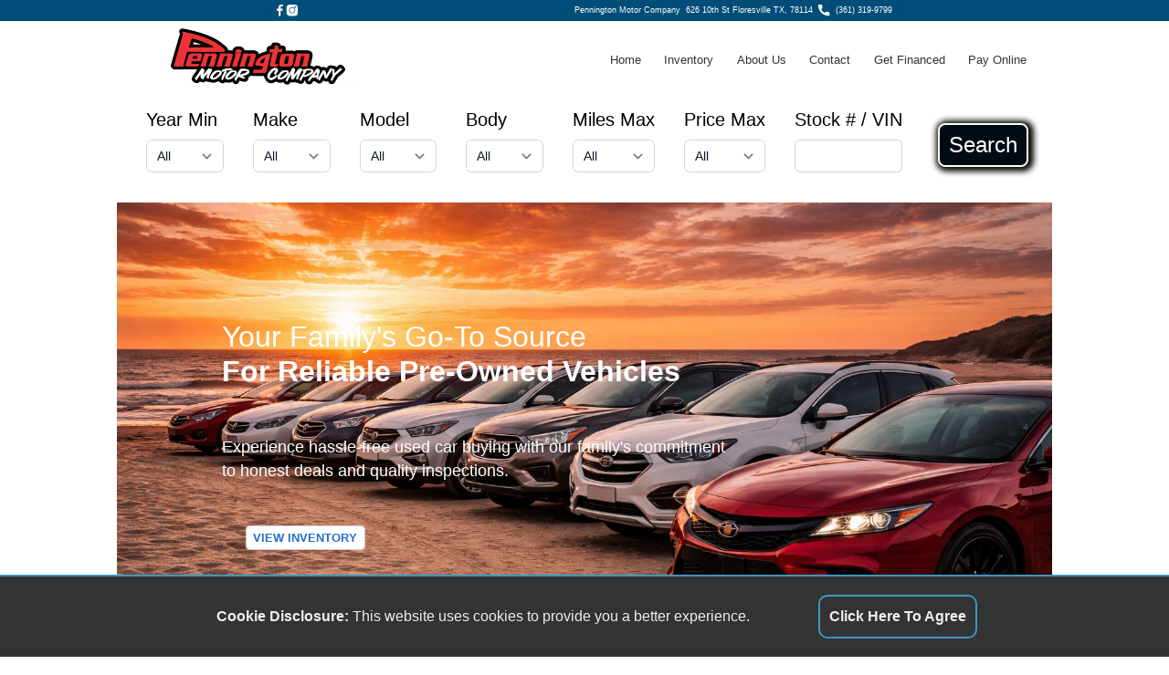

--- FILE ---
content_type: text/html; charset=utf-8
request_url: https://www.penningtonmotorcompany.com/index.html
body_size: 9910
content:
<!DOCTYPE html>

<html xmlns="http://www.w3.org/1999/xhtml">

<head>

<!-- Google tag (gtag.js) -->
<script async src="https://www.googletagmanager.com/gtag/js?id=G-K5G0RJKWMC" type="d456d6b9f838c9040c1f8c32-text/javascript"></script>
<script type="d456d6b9f838c9040c1f8c32-text/javascript">
  window.dataLayer = window.dataLayer || [];
  function gtag(){dataLayer.push(arguments);}
  gtag('js', new Date());

  gtag('config', 'G-K5G0RJKWMC');
</script>

<!-- Google Tag Manager -->
<script type="d456d6b9f838c9040c1f8c32-text/javascript">(function(w,d,s,l,i){w[l]=w[l]||[];w[l].push({'gtm.start':
new Date().getTime(),event:'gtm.js?1767299333'});var f=d.getElementsByTagName(s)[0],
j=d.createElement(s),dl=l!='dataLayer'?'&l='+l:'';j.async=true;j.src=
'https://www.googletagmanager.com/gtm.js?id='+i+dl;f.parentNode.insertBefore(j,f);
})(window,document,'script','dataLayer','GTM-KQ7S4JVG');</script>
<!-- End Google Tag Manager -->

<link rel="dns-prefetch" href="https://js-include.autocorner.com">
<link rel="dns-prefetch" href="https://cdn.tailwindcss.com">
<link rel="dns-prefetch" href="https://cdn.jsdelivr.net">
<link rel="dns-prefetch" href="https://cdn.userway.org">

<meta charset="utf-8" />
<meta http-equiv="content-language" content="en-us" />
<meta http-equiv="Content-Type" content="text/html; charset=iso-8859-1" />
<meta name="viewport" content="width=device-width, initial-scale=1.0, height=device-height, shrink-to-fit=no, viewport-fit=cover" />
<!-- BEGIN META DATA -->
<meta property="og:url" content="$meta_url" />
<meta property="og:title" content="Pennington Motor Company" />
<meta property="og:image" content="https://www.penningtonmotorcompany.com/graphics/logo.png?1767299333" />
<meta property="og:image:alt" content="$img_alt" />
<meta property="og:type" content="website" />
<meta property="og:description" content="Pennington Motor Company - 626 10th St Floresville, TX 78114. Used car and truck sales." />
<meta name="description" content="Pennington Motor Company - 626 10th St Floresville, TX 78114. Used car and truck sales." />
<meta name="keywords" content="Pennington Motor Company,used cars,previously owned cars,used vehicles,previously owned vehicles,car shopping,used trucks,online car shopping,used car dealers,used car lot,car lot,automobiles,pickup trucks,vans,minivans,suv,4x4,car price,classic auto,auto quote,auto price,cheap car,sell car,car for sale" />
<!-- END META DATA -->
<meta name="copyright" content="AutoCorner - Product of stockNum Systems" />
<meta name="author" content="AutoCorner" />
<meta name="template" content="DEMO5" />

<link rel="shortcut icon" href="/graphics/favicon.ico" />
<link rel="stylesheet" type="text/css" href="/css/style.css?1767299333" />
<link rel="stylesheet" type="text/css" href="/css/tailwind.css?1767299333" />
<link rel="stylesheet" href="//js-include.autocorner.com/css/pannellum.css?1767299333" />
<link rel="canonical" href="index.html" />
<script type="d456d6b9f838c9040c1f8c32-text/javascript" src="/javascript/alpine.js?1767299333"></script>
<script type="d456d6b9f838c9040c1f8c32-text/javascript" src="//js-include.autocorner.com/javascript/return_search.js?1767299333"></script>
<script type="d456d6b9f838c9040c1f8c32-text/javascript" src="/javascript/site_include.js?1767299333"></script>
<script type="d456d6b9f838c9040c1f8c32-text/javascript" src="//js-include.autocorner.com/javascript/srp.js?1767299333"></script>
<script type="d456d6b9f838c9040c1f8c32-text/javascript" src="//js-include.autocorner.com/javascript/vdp.js?1767299333"></script>
<script type="d456d6b9f838c9040c1f8c32-text/javascript" src="//js-include.autocorner.com/javascript/credit.js?1767299333"></script>
<script type="d456d6b9f838c9040c1f8c32-text/javascript" src="https://cdn.tailwindcss.com"></script>
<script type="d456d6b9f838c9040c1f8c32-text/javascript" src="//js-include.autocorner.com/javascript/pannellum.js?1767299333"></script>

<title>Homepage | Pennington Motor Company</title>

</head>
 
<body>

<!-- Google Tag Manager (noscript) -->
<noscript><iframe src="https://www.googletagmanager.com/ns.html?id=GTM-KQ7S4JVG"
height="0" width="0" style="display:none;visibility:hidden"></iframe></noscript>
<!-- End Google Tag Manager (noscript) -->

<div id="hamburger" class="hamburger"><div></div><div></div><div></div></div>

<div id="dim" class="dim"></div>
<img id="please_wait_gif" class="please_wait_gif" src="/graphics/please_wait.gif?1767299333">
<div id="message_div" class="message_div">
	<div class="message_title" id="message_title">System Message</div>
	<div class="message_close_bar" align="right"><div id="message_close" class="message_close">&#x274C;</div></div>
	<p id="message_text" class="message_text"></p>
</div>

<div class="parent">

	<div class="div_left">&nbsp;</div>

	<div id="div1" class="div1">

		<!-- BEGIN HEADER -->
		
		<div class="header">
	    	<div class="header_left">
		    	<div class="header_left_item"><a href="https://www.facebook.com/penningtonmotorcompany/"><img src="/graphics/facebook.svg?1767299333"></a></div>
		    	<div class="header_left_item"><a href="" class="hidden"><img src="/graphics/twitter.svg?1767299333"></a>&nbsp;</div>
		     	<div class="header_left_item"><a href="https://www.instagram.com/penningtonmotorcompany/"><img src="/graphics/instagram.svg?1767299333">&nbsp;</a></div>
		   	<div class="header_left_item"><a href="" class="hidden"><img src="/graphics/linkedin.svg?1767299333">&nbsp;</a></div>
	    	</div>
	    	<div class="header_right">
		    	<div class="header_right_item">Pennington Motor Company&nbsp;&nbsp;<a href="https://maps.apple.com/?q=626+10th+St+Floresville,+TX+78114">626 10th St Floresville TX, 78114</a></div>
		    	<div class="header_right_item"><img src="/graphics/phone.svg?1767299333" hspace="6"><a href="tel:3613199799">(361) 319-9799</a></div>
	    	</div>
	    </div>
	
		<!-- END HEADER -->

	</div>
	
	<div id="div2" class="div2">
	
		<!-- BEGIN LOGO MENU BAR -->
		
		<div class="logo_menu">
	
			<!-- BEGIN MAIN LOGO -->
	
			<div class="main_logo"><img src="/graphics/logo.png?1767299333"></div>
		
			<!-- END MAIN LOGO -->
		
			<!-- BEGIN MENU BAR -->

			<div id="menu_bar" class="menu_bar">
				<div><a href="/index.html">Home</a></div>
				<div><a href="/docs/vehicle_search.html">Inventory</a></div>
				<div><a href="/docs/about.html">About Us</a></div>
				<div><a href="/docs/contact.html">Contact</a></div>
				<div><a href="/docs/credit.html">Get Financed</a></div>
				<div><a href="https://penningtonmotorcompany.paymycar.com" target="_blank">Pay Online</a></div>
				<div class="flex lg:hidden"><a class="block lg:hidden p-4" href="javascript:void(0);" @click="openMenu = !openMenu" onClick="if (!window.__cfRLUnblockHandlers) return false; document.getElementById('search_bar').style.display='block'; " data-cf-modified-d456d6b9f838c9040c1f8c32-="">Search</a></div>
			</div>

			<!-- END MENU BAR -->
	
		</div>
	
		<!-- END LOGO MENU BAR -->
		
	</div>
	
	<div id="div3" class="div3">

		<!-- BEGIN SEARCH BAR -->
	
		<div id="search_bar" class="hidden absolute lg:relative top-[25vw] lg:top-[0] z-[100] md:grid bg-white mt-0 pt-0 w-full text-black text-xl">
			<div class="p-4">
				<form id="search_form" class="flex flex-col z-[100] lg:flex-row">
					<div class="flex-1 mx-4 whitespace-nowrap">
						Year Min<br>
						<select class="search_bar_select mt-[0px] lg:mt-2 block w-full rounded-md border-0 py-1.5 pl-3 pr-10 text-gray-900 ring-1 ring-inset ring-gray-300 focus:ring-2 focus:ring-indigo-600 sm:text-sm sm:leading-6" name="year_min" id="year_min"></select>
					</div>
					<div class="flex-1 mx-4 mt-4 lg:mt-0 whitespace-nowrap">
						Make<br>
						<select class="search_bar_select  mt-[0px] lg:mt-2 block w-full rounded-md border-0 py-1.5 pl-3 pr-10 text-gray-900 ring-1 ring-inset ring-gray-300 focus:ring-2 focus:ring-indigo-600 sm:text-sm sm:leading-6" name="make" id="make"></select>
					</div>
					<div class="flex-1 mx-4 mt-4 lg:mt-0 whitespace-nowrap">
						Model<br>
						<select class="search_bar_select  mt-[0px] lg:mt-2 block w-full rounded-md border-0 py-1.5 pl-3 pr-10 text-gray-900 ring-1 ring-inset ring-gray-300 focus:ring-2 focus:ring-indigo-600 sm:text-sm sm:leading-6" name="model" id="model"><option value="all">All</option></select>
					</div>
					<div class="flex-1 mx-4 mt-4 lg:mt-0 whitespace-nowrap">
						Body<br>
						<select class="search_bar_select  mt-[0px] lg:mt-2 block w-full rounded-md border-0 py-1.5 pl-3 pr-10 text-gray-900 ring-1 ring-inset ring-gray-300 focus:ring-2 focus:ring-indigo-600 sm:text-sm sm:leading-6" name="body" id="body"></select>
					</div>
					<div class="flex-1 mx-4 mt-4 lg:mt-0 whitespace-nowrap">
						Miles Max<br>
						<select class="search_bar_select  mt-[0px] lg:mt-2 block w-full rounded-md border-0 py-1.5 pl-3 pr-10 text-gray-900 ring-1 ring-inset ring-gray-300 focus:ring-2 focus:ring-indigo-600 sm:text-sm sm:leading-6" name="miles_max" id="miles_max"></select>
					</div>
					<div class="flex-1 mx-4 mt-4 lg:mt-0 whitespace-nowrap">
						Price Max<br>
						<select class="search_bar_select  mt-[0px] lg:mt-2 block w-full rounded-md border-0 py-1.5 pl-3 pr-10 text-gray-900 ring-1 ring-inset ring-gray-300 focus:ring-2 focus:ring-indigo-600 sm:text-sm sm:leading-6" name="price_max" id="price_max"></select>
					</div>
					<div class="flex-1 mx-4 mt-4 lg:mt-0 whitespace-nowrap">
						Stock # / VIN<br>
						<input type=text class="w-full  mt-[0px] lg:mt-2 block w-[8vw] rounded-md border-0 py-1.5 pl-3 pr-10 text-gray-900 ring-1 ring-inset ring-gray-300 focus:ring-2 focus:ring-indigo-600 sm:text-sm sm:leading-6" name="stock_vin" id="stock_vin" ></select>
					</div>
					<div class="flex-1 ml-[1vw]">
						<div class="pt-2">
							<div class="text-2xl h-12 p-[10px] m-[10px] text-[#fff] leading-[1.3em] border-solid border-2 border-white rounded-lg text-center bg-[#010B13] shadow-[0_0_0_4px_#010b24] shadow-[2px_1px_6px_4px_#0a0a00]">
								<button type="button" class="flex items-center justify-center w-full h-full" onclick="if (!window.__cfRLUnblockHandlers) return false; submitVehicleSearch();" data-cf-modified-d456d6b9f838c9040c1f8c32-="">Search</button>
							</div>
						</div>
					</div>
					<div class="flex-1 mx-4 mt-4 lg:mt-0 whitespace-nowrap text-center lg:hidden">
						<a href="javasript:void(0);" class="text-[#333] m-auto" onClick="if (!window.__cfRLUnblockHandlers) return false; document.getElementById('search_bar').style.display='none';" data-cf-modified-d456d6b9f838c9040c1f8c32-=""><u>Close</u></a>
					</div>
					
					<input id="page_type" value="html" type="hidden">
				</form>
			</div>
		</div>
	
		<!-- END SEARCH BAR -->

	</div>
	
	<div id="div4" class="div4">
	
		<!-- BEGIN HOMEPAGE CONTENT --><!-- BEGIN HOMEPAGE CONTENT -->

		<div class="homepage_content homepage_content_100">
			<div class="h-[50vw] lg:h-[33vw] w-[100%] bg-[url(/graphics/background.jpg?1767299333)] px-[9vw] py-[1vw] bg-cover lg:bg-[100%] bg-bottom bg-no-repeat text-white">
				<div class="text-left text-white mt-[9vw] text-[6vw] leading-[7vw] lg:leading-[3vw] lg:text-[2.5vw] scale-[.7, 1] translate-[-.35, 0]">Your Family's Go-To Source<br><b>For Reliable Pre-Owned Vehicles</b></div>
				<div class="hidden lg:block text-left text-[var(--homepage_content_text_color)] mt-[4vw] text-[1.4vw] text-[#fff]">Experience hassle-free used car buying with our family's commitment<br>to honest deals and quality inspections.</div>
				<div class="homepage_splash1_div3 text-left text-[var(--homepage_content_text_color)] mt-[6vw] lg:mt-[4vw] text-[1vw]"><a href="/docs/vehicle_search.html" class="inventory_button">VIEW INVENTORY</a></div>
			</div>
		</div>
		
		<a id="pointer" style="transform:rotate(90deg); color:#2a6ea4; font-size:3vw; font-weight:bold; cursor:pointer; position:absolute; left:92vw; top:92vh;" href="#pointer">Â»</a>

		<div class="about_content--custom mt-[3vw] md:mt-[0vw]">
			<div class="text-[4vw] md:text-[2vw] text-center"><b>Quality Used Cars From Our Family To Yours</b></div>
			<div class="text-[3vw] md:text-[1vw] text-center"><b>In House Financing | Used Cars | Trade In</b></div>
			<img src="/graphics/family.jpg?1767299333" style="height:auto;" class="m-[4vw] md:m-[0vw] w-[30vw] md:w-[18vw] pt-[1vw] pr-[0vw] md:pr-[1vw]" align="left">
			<div class="about_content_text lg:text-[1vw] m-[4vw] lg:m-[1vw]">
			Our wide selection of affordable used cars, trucks, and SUVs from leading manufacturers has just what you're looking for. Each vehicle undergoes a thorough inspection to meet our stringent safety and performance standards. Our family takes pride in delivering reliable vehicles that you can trust for countless miles ahead.
			<br><br>
			In the last 10 years we've had the honor to serve families of the greater Floresville, TX area and all of Wilson County, TX sometimes with multiple vehicles for the whole family. Call or drop in today! Our family looks forward to helping you find the right vehicle that aligns with your budget and lifestyle.
			<br><br>
			<b>Looking for a trustworthy and honest "Buy Here Pay Here Dealership"?</b>
			You've come to the right place. We know that life's challenges can impact your credit score but we don't think that should stand between you and a reliable used car. We offer in-house financing and specialize in offering customized bad credit finance solutions. Whether you're facing no credit, poor credit, or are in credit recovery we can find the ideal financing solution for you.
			</div>
		</div>
		
		<!--
		<section class="my-8 hidden lg:block">
			<h4 class="text-3xl font-bold tracking-tight text-[#004d79] sm:text-4xl">Shop By Price</h4>
			<div class="flex flex-col md:grid grid-cols-2 lg:flex lg:flex-row lg:justify-center gap-4 items-center justify-between w-full mt-4 ">
				<a href="/docs/vehicle_search.html?maxPrice=5000" class="flex hover:scale-110 transition ease-in-out  flex-col justify-start items-center w-full gap-2 bg-gray-900 text-white rounded-md shadow-md  pb-6">
					<div class="bg-blue-600 p-2 w-[102%]"></div>
					<p class="text-lg font-bold">$5000</p>
					<p class="text-sm">And Below</p>
				</a>
				<a href="/docs/vehicle_search.html?maxPrice=10000" class="flex hover:scale-110 transition ease-in-out flex-col justify-start items-center w-full gap-2 bg-gray-900 text-white rounded-md shadow-md pb-6">
					<div class="bg-blue-600 p-2 w-[102%]"></div>
					<p class="text-lg font-bold">$10,000</p>
					<p class="text-sm">And Below</p>
				</a>
				<a href="/docs/vehicle_search.html?maxPrice=15000" class="flex hover:scale-110 transition ease-in-out flex-col justify-start items-center w-full gap-2 bg-gray-900 text-white rounded-md shadow-md pb-6">
					<div class="bg-blue-600 p-2 w-[102%]"></div>
					<p class="text-lg font-bold">$15,000</p>
					<p class="text-sm">And Below</p>
				</a>
				<a href="/docs/vehicle_search.html?maxPrice=20000" class="flex hover:scale-110 transition ease-in-out flex-col justify-start items-center w-full gap-2 bg-gray-900 text-white rounded-md shadow-md pb-6">
					<div class="bg-blue-600 p-2 w-[102%]"></div>
					<p class="text-lg font-bold">$20,000</p>
					<p class="text-sm">And Below</p>
				</a>
			</div>
		</section>
		
		<section class="my-8 hidden lg:block">
			<h4 class="text-3xl font-bold tracking-tight text-[#004d79] sm:text-4xl">Shop By Type</h4>
			<div class="flex flex-col md:grid grid-cols-2 lg:flex lg:flex-row lg:justify-center gap-4 items-center justify-between w-full mt-4 ">
				<a href="/docs/vehicle_search.html?vehicle_body=pickup" class="flex hover:scale-110 transition ease-in-out  flex-col justify-start items-center w-full gap-2 bg-gray-900 text-white rounded-md shadow-md pb-6">
					<div class="bg-blue-600 p-2 w-[102%]"></div>
					<img class="brightness-200 mt-2" src="/graphics/trucks_icon.png?1767299333" />
					<p class="text-sm">Trucks</p>
				</a>
				<a href="/docs/vehicle_search.html?vehicle_body=car" class="flex hover:scale-110 transition ease-in-out flex-col justify-start items-center w-full gap-2 bg-gray-900 text-white rounded-md shadow-md pb-6">
					<div class="bg-blue-600 p-2 w-[102%]"></div>
					<img class="brightness-200 mt-2" src="/graphics/cars_icon.png?1767299333" />
					<p class="text-sm">Cars</p>
				</a>
				<a href="/docs/vehicle_search.html?vehicle_body=van" class="flex hover:scale-110 transition ease-in-out flex-col justify-start items-center w-full gap-2 bg-gray-900 text-white rounded-md shadow-md pb-6">
					<div class="bg-blue-600 p-2 w-[102%]"></div>
					<img class="brightness-200 mt-2" src="/graphics/vans_icon.png?1767299333" />
					<p class="text-sm">Vans</p>
				</a>
				<a href="/docs/vehicle_search.html?vehicle_body=suv" class="flex hover:scale-110 transition ease-in-out flex-col justify-start items-center w-full gap-2 bg-gray-900 text-white rounded-md shadow-md pb-6">
					<div class="bg-blue-600 p-2 w-[102%]"></div>
					<img class="brightness-200 mt-2" src="/graphics/suvs_icon.png?1767299333" />
					<p class="text-sm">Suvs</p>
				</a>
			</div>
		</section>
		-->
		
		<!-- BEGIN CAROUSEL -->
		
			<div id="carousel_body" class="carousel_body">
			<div class="carousel_item_div"><div class="carousel_item" style="background-color:#fff;"><a href="/cgi-bin/vdp_vehicles.cgi?vehicle_id=E8A9ACC6-F57B-11F0-AF97-56D01B981250"><div class="carousel_price">Call For Price</div><img src="https://photos.autocorner.com/transparent/Mo5Do37Bcn3bCkDqrx0jfZmEv04MYA8yEWN2DFaY42K2bKyNPAvV3yYgA3yZBGZC.png" style="margin-top:2vw;"></a></div></div>
		<div class="carousel_item_div"><div class="carousel_item" style="background-color:#fff;"><a href="/cgi-bin/vdp_vehicles.cgi?vehicle_id=2167C0DC-F196-11F0-82CD-E4E01B981250"><div class="carousel_price">Call For Price</div><img src="https://photos.autocorner.com/transparent/A1UGsUsKTXCWvTWGUCFFvAiP4JTmGlpbxApUVaCWR9iExHx1f72clbt6V8JHsfqg.png" style="margin-top:2vw;"></a></div></div>
		<div class="carousel_item_div"><div class="carousel_item" style="background-color:#fff;"><a href="/cgi-bin/vdp_vehicles.cgi?vehicle_id=929EC5B2-F195-11F0-8CA2-06DE1B981250"><div class="carousel_price">Call For Price</div><img src="https://photos.autocorner.com/transparent/cCMaQ7LLaICHVsMe1D3486Q0o797pi7mSwVuKHQy0xZrEVSd9rtEMiIXYjqfzAEw.png" style="margin-top:2vw;"></a></div></div>
		<div class="carousel_item_div"><div class="carousel_item" style="background-color:#fff;"><a href="/cgi-bin/vdp_vehicles.cgi?vehicle_id=88592176-EFE5-11F0-B6A0-3AC01B981250"><div class="carousel_price">Call For Price</div><img src="https://photos.autocorner.com/transparent/ejXEvzpmYr1CXldpWvogGSNxOBDgqCpcyWzwJZb9Ra63iIgbWU0dPUBMyuOBGOcI.png" style="margin-top:2vw;"></a></div></div>
		<div class="carousel_item_div"><div class="carousel_item" style="background-color:#fff;"><a href="/cgi-bin/vdp_vehicles.cgi?vehicle_id=E98BCBAC-ED9B-11F0-9909-0BB91B981250"><div class="carousel_price">Call For Price</div><img src="https://photos.autocorner.com/transparent/qsFvqCPshKy4RHu2uTQ5PFLEWiMkV8xuRAnN4sivaWtQf6Fny5INY6t9v8hkFEbt.png" style="margin-top:2vw;"></a></div></div>
		<div class="carousel_item_div"><div class="carousel_item" style="background-color:#fff;"><a href="/cgi-bin/vdp_vehicles.cgi?vehicle_id=39ADCA0A-ED9B-11F0-BEBA-E5B61B981250"><div class="carousel_price">Call For Price</div><img src="https://photos.autocorner.com/transparent/HRi8zx6kRDY9Nqh4e4TfHW3oV4n5DX6eKzwRoHzexVmAnFusGQLdikEF5LeCX1te.png" style="margin-top:2vw;"></a></div></div>
		<div class="carousel_item_div"><div class="carousel_item" style="background-color:#fff;"><a href="/cgi-bin/vdp_vehicles.cgi?vehicle_id=36D08134-ED9A-11F0-917A-86B31B981250"><div class="carousel_price">Call For Price</div><img src="https://photos.autocorner.com/transparent/Aqsgd8Zd7YbKlri4asxLG3eHFECGfh4Vp2lF7OIZXX98lfCR1y5052jwCwv22I4x.png" style="margin-top:2vw;"></a></div></div>
		<div class="carousel_item_div"><div class="carousel_item" style="background-color:#fff;"><a href="/cgi-bin/vdp_vehicles.cgi?vehicle_id=6968B3E4-ED8D-11F0-864E-96091C981250"><div class="carousel_price">Call For Price</div><img src="https://photos.autocorner.com/transparent/3llDCZNAY1xp2s93Aw685ebuHvYeG1mBHXAxa6ZbbpKwCBm0axpdNBL5XmGqijbQ.png" style="margin-top:2vw;"></a></div></div>
		<div class="carousel_item_div"><div class="carousel_item" style="background-color:#fff;"><a href="/cgi-bin/vdp_vehicles.cgi?vehicle_id=DE8A6B00-ED8C-11F0-9C5A-E2071C981250"><div class="carousel_price">Call For Price</div><img src="https://photos.autocorner.com/transparent/bhS4O7kDeMpA9UU6TheHZZkWNkMvq53oy5rYmg7Ezv88nEOymoofZt94FAIsCpQq.png" style="margin-top:2vw;"></a></div></div>
		<div class="carousel_item_div"><div class="carousel_item" style="background-color:#fff;"><a href="/cgi-bin/vdp_vehicles.cgi?vehicle_id=6B2744BE-E58D-11F0-AC37-25F71B981250"><div class="carousel_price">Call For Price</div><img src="https://photos.autocorner.com/transparent/261H4C0cUrwZoJV5qlX7TgEKfm89jRrgfirJCFUGD9yZkR4cjJAxlFsosXcD8JGz.png" style="margin-top:2vw;"></a></div></div>
		<div class="carousel_item_div"><div class="carousel_item" style="background-color:#fff;"><a href="/cgi-bin/vdp_vehicles.cgi?vehicle_id=B727F1C4-DCF0-11F0-942B-1F171C981250"><div class="carousel_price">Call For Price</div><img src="https://photos.autocorner.com/transparent/u35hEq1motNFujMtMHIaSygLUK4okURhzXs3dVFXla0l5GrJUa6G3iYGQ9SarJwM.png" style="margin-top:2vw;"></a></div></div>
	</div>
		
<!-- END CAROUSEL -->
		
		<!-- BEGIN STANDARD TESTIMONIALS -->
		<style>
			#scrollable_reviews::-webkit-scrollbar {
				display: none;
			}
			#scrollable_reviews{
				scrollbar-width: none;
			}
		</style>
		
		<div class="pb-4 mb-6 text-[1vw]" style="background-color:#ddd;" x-data="reviews = [
			{
			'review_comments'    : 'The staff are the best and make it so easy to buy a vehicle, Also very nice selection of vehicles',
			'review_rating'      : '5',
			'review_stars'       : '&#11088;&#11088;&#11088;&#11088;&#11088;',
			'user_profile_name'  : 'Lady Wolf Gamez',
			'user_profile_link'  : 'https://www.google.com/maps/contrib/116453769821728029818?hl=en-US',
			'user_profile_photo' : 'https://lh3.googleusercontent.com/a/ACg8ocIQIXRa0cLNehKaeC64PDX-pXEr-h_kpXS2YmeM8JA15QvbMw=s120-c-rp-mo-br100',
			'review_details'     : 'Google Maps'
			},
			{
			'review_comments'    : 'We are so glad we found this business. Just purchased a vehicle from them. We never felt like we were being pressured, or that we were being taken advantage of. They were willing to make a fair deal on the price of the car and the price of our trade-in. They made the process painless. Large mainstream dealerships can be overwhelming & small lots sometimes can make you nervous because of the negative stereotype. But our experience here was positive all the way around. We would highly recommend them. If you see a vehicle listed on their website that interests you, it would be worth the drive over.',
			'review_rating'      : '5',
			'review_stars'       : '&#11088;&#11088;&#11088;&#11088;&#11088;',
			'user_profile_name'  : 'Melyssa Hyde',
			'user_profile_link'  : 'https://www.google.com/maps/contrib/117480406832317828714?hl=en-US',
			'user_profile_photo' : 'https://lh3.googleusercontent.com/a-/ALV-UjUv9an7NhicA_GM3LU6W8sXy7NOR-8f02R5i4Ci8s0Lyi5EcFgP=s120-c-rp-mo-br100',
			'review_details'     : 'Google Maps'
			},
			{
			'review_comments'    : 'I had a great experience with this company. Philip was the best salesman I\'ve ever worked with. He made it very easy and I\'m enjoying my new  used  vehicle! I\'ve already recommended him to several people.',
			'review_rating'      : '5',
			'review_stars'       : '&#11088;&#11088;&#11088;&#11088;&#11088;',
			'user_profile_name'  : 'Trudy Holt',
			'user_profile_link'  : 'https://www.google.com/maps/contrib/101576969207294396496?hl=en-US',
			'user_profile_photo' : 'https://lh3.googleusercontent.com/a/ACg8ocIlEMhHb84kuwvRTdVb3P7AJ8Ah_A4NjfWN0EndxQqPsQde8w=s120-c-rp-mo-br100',
			'review_details'     : 'Google Maps'
			},
			{
			'review_comments'    : 'Great people to have on your side. My family and I have purchased, I think, 6 or 7 vehicles from them. Great prices and very reliable vehicles. Never a problem with any of them except for very minor issues, much less than you would expect from a used vehicle. Fantastic people. I would recommend buying from here first. Forget other used car dealers.',
			'review_rating'      : '5',
			'review_stars'       : '&#11088;&#11088;&#11088;&#11088;&#11088;',
			'user_profile_name'  : 'Mario J',
			'user_profile_link'  : 'https://www.google.com/maps/contrib/113316981881089066031?hl=en-US',
			'user_profile_photo' : 'https://lh3.googleusercontent.com/a/ACg8ocJLvvx76-4I4JxOhT6E88r5w1NKkyufg0zLEu4t-Dyv5jdK=s120-c-rp-mo-ba4-br100',
			'review_details'     : 'Google Maps'
			},
			{
			'review_comments'    : 'Was the ABSOLUTE BEST AND EASIEST experience EVER buying a car!!!!!! Phillip is the man.. Probably the most honest car salesman you will EVER meet!!! WE WILL BE LONG TIME CUSTOMERS!!!!',
			'review_rating'      : '5',
			'review_stars'       : '&#11088;&#11088;&#11088;&#11088;&#11088;',
			'user_profile_name'  : 'Chris Fish',
			'user_profile_link'  : 'https://www.google.com/maps/contrib/114637182699500908141?hl=en-US',
			'user_profile_photo' : 'https://lh3.googleusercontent.com/a/ACg8ocJUMLlSpgy-bacnkjqAeEAHZoMaxwP_bFnTskdG_l4KPxbo9w=s120-c-rp-mo-ba3-br100',
			'review_details'     : 'Google Maps'
			},
			{
			'review_comments'    : 'These guys were the easiest to work with, I got to meet all three brothers at one point or another and couldn\'t have been happier. They are honest and fair and were worth the drive from San Marcos.',
			'review_rating'      : '5',
			'review_stars'       : '&#11088;&#11088;&#11088;&#11088;&#11088;',
			'user_profile_name'  : 'Jarrett p',
			'user_profile_link'  : 'https://www.google.com/maps/contrib/109492257818599453046?hl=en-US',
			'user_profile_photo' : 'https://lh3.googleusercontent.com/a-/ALV-UjUBcnJeIlLUg4yoYH_HmBrq0NiC2oQuSHgSmm3nF1yhi7cERMt6hA=s120-c-rp-mo-ba3-br100',
			'review_details'     : 'Google Maps'
			},
			{
			'review_comments'    : 'I have bought several vehicles  from so have friends and family. I am very satisfied with each and every vehicle. Great prices, and if you are in need, they have no problem trying to help you out. Great mechanic also.',
			'review_rating'      : '5',
			'review_stars'       : '&#11088;&#11088;&#11088;&#11088;&#11088;',
			'user_profile_name'  : 'Mario J.',
			'user_profile_link'  : 'https://www.google.com/maps/contrib/112961091551311555323?hl=en-US',
			'user_profile_photo' : 'https://lh3.googleusercontent.com/a/ACg8ocLFODDNPIn4tIGf8Zv8F8jmB93UmirDS_tFuNeyoq3uu3456Q=s120-c-rp-mo-ba3-br100',
			'review_details'     : 'Google Maps'
			},
			{
			'review_comments'    : 'Your local Toyota plug..  They got tundras Camry\'s and more!! Their Good people very  friendly and they have good quality cars trucks suvs you can\'t go wrong.. I recommend you stop by Pennington motors in floresville!! and the rest will speak for itself.',
			'review_rating'      : '5',
			'review_stars'       : '&#11088;&#11088;&#11088;&#11088;&#11088;',
			'user_profile_name'  : 'Jordan Benson',
			'user_profile_link'  : 'https://www.google.com/maps/contrib/100727729336597808895?hl=en-US',
			'user_profile_photo' : 'https://lh3.googleusercontent.com/a-/ALV-UjVBYL-Ycs9-Y_cXqvknoDwEx_mL0ogchp7zEctZkk-qlPJ-In1v-w=s120-c-rp-mo-br100',
			'review_details'     : 'Google Maps'
			},
			{
			'review_comments'    : 'These guys were the easiest to work with, I got to meet all three brothers at one point or another and couldn\'t have been happier. They are honest and fair and were worth the drive from San Marcos.',
			'review_rating'      : '5',
			'review_stars'       : '&#11088;&#11088;&#11088;&#11088;&#11088;',
			'user_profile_name'  : 'Jarrett p',
			'user_profile_link'  : 'https://www.google.com/maps/contrib/109492257818599453046?hl=en-US',
			'user_profile_photo' : 'https://lh3.googleusercontent.com/a-/ALV-UjUBcnJeIlLUg4yoYH_HmBrq0NiC2oQuSHgSmm3nF1yhi7cERMt6hA=s120-c-rp-mo-ba3-br100',
			'review_details'     : 'Google Maps'
			},
			{
			'review_comments'    : 'Was the ABSOLUTE BEST AND EASIEST experience EVER buying a car!!!!!! Phillip is the man.. Probably the most honest car salesman you will EVER meet!!! WE WILL BE LONG TIME CUSTOMERS!!!!',
			'review_rating'      : '5',
			'review_stars'       : '&#11088;&#11088;&#11088;&#11088;&#11088;',
			'user_profile_name'  : 'Chris Fish',
			'user_profile_link'  : 'https://www.google.com/maps/contrib/114637182699500908141?hl=en-US',
			'user_profile_photo' : 'https://lh3.googleusercontent.com/a/ACg8ocJUMLlSpgy-bacnkjqAeEAHZoMaxwP_bFnTskdG_l4KPxbo9w=s120-c-rp-mo-ba3-br100',
			'review_details'     : 'Google Maps'
			},
			{
			'review_comments'    : 'I have bought several vehicles  from so have friends and family. I am very satisfied with each and every vehicle. Great prices, and if you are in need, they have no problem trying to help you out. Great mechanic also.',
			'review_rating'      : '5',
			'review_stars'       : '&#11088;&#11088;&#11088;&#11088;&#11088;',
			'user_profile_name'  : 'Mario J.',
			'user_profile_link'  : 'https://www.google.com/maps/contrib/112961091551311555323?hl=en-US',
			'user_profile_photo' : 'https://lh3.googleusercontent.com/a/ACg8ocLFODDNPIn4tIGf8Zv8F8jmB93UmirDS_tFuNeyoq3uu3456Q=s120-c-rp-mo-ba3-br100',
			'review_details'     : 'Google Maps'
			},
			{
			'review_comments'    : 'Great experience with these guys!! Just purchased our second vehicle through them today!!!',
			'review_rating'      : '5',
			'review_stars'       : '&#11088;&#11088;&#11088;&#11088;&#11088;',
			'user_profile_name'  : 'Lost Boy',
			'user_profile_link'  : 'https://www.google.com/maps/contrib/107344766854159324717?hl=en-US',
			'user_profile_photo' : 'https://lh3.googleusercontent.com/a/ACg8ocKGxeoVfWssgHgVAwxjCBJ0q9QaxRcKQhhFdZbMoZNdgJGhKw=s120-c-rp-mo-br100',
			'review_details'     : 'Google Maps'
			},
			{
			'review_comments'    : 'As a faimly, we have now purchased 3 vehicles . The most amazing customer service!! They honestly care !!! Never an issue with any vehicle!!! Deffiently recommend  ',
			'review_rating'      : '5',
			'review_stars'       : '&#11088;&#11088;&#11088;&#11088;&#11088;',
			'user_profile_name'  : 'Brandi Christner',
			'user_profile_link'  : 'https://www.google.com/maps/contrib/106255677574284737158?hl=en-US',
			'user_profile_photo' : 'https://lh3.googleusercontent.com/a/ACg8ocIGAwwC72CcwEeQvbiK6ZGi8RzjsS-ZwV5M3yCPsZyaWPB_kA=s120-c-rp-mo-br100',
			'review_details'     : 'Google Maps'
			},
			{
			'review_comments'    : 'Was headed to San Antonio to shop for a car luckily stopped here in and out in 1 hour drive home in Nissan Altima awesome service and people Thanks!!!!!',
			'review_rating'      : '5',
			'review_stars'       : '&#11088;&#11088;&#11088;&#11088;&#11088;',
			'user_profile_name'  : 'Darrell Highfield',
			'user_profile_link'  : 'https://www.google.com/maps/contrib/114712762209716264764?hl=en-US',
			'user_profile_photo' : 'https://lh3.googleusercontent.com/a/ACg8ocI4dcWGBRsDv577TKRhrrKjIhaNdtp1XNyLpZrj8FSyNFl4jA=s120-c-rp-mo-br100',
			'review_details'     : 'Google Maps'
			},
			{
			'review_comments'    : 'Great people to have on your side. My family and I have purchased, I think, 6 or 7 vehicles from them. Great prices and very reliable vehicles. Never a problem with any of them except for very minor issues, much less than you would expect from a used vehicle. Fantastic people. I would recommend buying from here first. Forget other used car dealers.',
			'review_rating'      : '5',
			'review_stars'       : '&#11088;&#11088;&#11088;&#11088;&#11088;',
			'user_profile_name'  : 'Rev. Mario Jaramillo Ph.D',
			'user_profile_link'  : 'https://www.google.com/maps/contrib/113316981881089066031?hl=en-US',
			'user_profile_photo' : 'https://lh3.googleusercontent.com/a/ACg8ocJLvvx76-4I4JxOhT6E88r5w1NKkyufg0zLEu4t-Dyv5jdK=s120-c-rp-mo-ba4-br100',
			'review_details'     : 'Google Maps'
			},]">
			<div class="grid grid-cols-1 pb-1 pt-4 text-center" style="background-color:#fff;">
				<span class="mx-2 text-4xl text-[#333]">Testimonials</span>
				<span class="text-2xl font-semibold leading-normal md:text-3xl md:leading-normal">What Our Customers Say</span>
			</div>
		
			<div id="scrollable_reviews"  class="flex w-full overflow-scroll">
				<template x-for="review in reviews">
					<!-- Review Box -->
					<div class="text-center mx-1">
						<div class="min-w-[200px] w-max max-w-[500px]">
							<div class="relative p-6 m-2 bg-white rounded shadow content h-[70vw] lg:h-[15vw] overflow-auto">
								<p class="text-slate-400 text-justify">&#8220;<span x-html="review.review_comments" class="text-[4vw] lg:text-[1vw]"></span>&#8221;</p>
								<ul class="mt-3 mb-0 list-none text-amber-400 text-[4vw] lg:text-[1vw]" x-html="review.review_stars"></ul>
							</div>
		
							<div class="mt-5 text-center">
								<img :src="review.user_profile_photo" class="mx-auto rounded-full shadow-md h-14 w-14" alt="">
								<h6 class="mt-2 font-semibold text-[4vw] lg:text-[1vw] " x-text="review.user_profile_name"></h6>
								<span class="text-slate-400" x-text="review.details">Manager</span>
							</div>
						</div>
					</div>
				</template>
			</div>
		
			<script type="d456d6b9f838c9040c1f8c32-text/javascript">
				const scrollableReviews = document.getElementById('scrollable_reviews');
				let scrollSpeed = 1;
				let reverse = false;
		
				function scrollContent()
					{
					if (reverse)
						{
						scrollSpeed = -1;
						}
					else
						{
						scrollSpeed = 1;
						}
		
					scrollableReviews.scrollLeft += scrollSpeed;
		
					if (scrollableReviews.scrollLeft + scrollableReviews.clientWidth >= scrollableReviews.scrollWidth)
						{
						reverse = true;
						}
					else if (scrollableReviews.scrollLeft === 0)
						{
						reverse = false;
						}
		
					requestAnimationFrame(scrollContent);
					}
		
				scrollContent();
			</script>
			
		</div>

		
<!-- END STANDARD TESTIMONIALS -->
	
		




<!-- END HOMEPAGE CONTENT --><!-- END HOMEPAGE CONTENT -->

	</div>

	<div id="div5" class="div5">
	
		<!-- BEGIN CONTENT --><!-- END CONTENT -->

	</div>

	<div id="div6" class="div6">

	    <!-- BEGIN MAP -->
	    
		<iframe class="gmap" src="https://www.google.com/maps/embed?pb=!1m14!1m8!1m3!1d27875.650419429327!2d-98.162565!3d29.151223!3m2!1i1024!2i768!4f13.1!3m3!1m2!1s0x865d1fc5c5df103b%3A0x6020b203808af9e6!2sPennington%20Motor%20Company!5e0!3m2!1sen!2sus!4v1677079006931!5m2!1sen!2sus" allowfullscreen="" loading="lazy"></iframe>
	    
	    <!-- END MAP -->
    
	</div>
	
	<div id="div7" class="div7">
	
		<!-- BEGIN ECARD -->
	
		<div class="ecard">
	
			<div class="ecard_logo">
				<img src="/graphics/logo.png?1767299333">
				<p align="justify">
					Our friendly and knowledgeable sales staff is here to help you find the car you deserve and fits your budget.
					Thank you for the chance to be your used car dealership.
				</p>
				<div align="justify" class="ecard_copyright">Copyright stockNum Systems | All Rights Reserved &copy; 2025</div>
			</div>
			<div class="ecard_info">
				<div>Pennington Motor Company</div>
				<div class="ecard_info_address">
					<div class="ecard_svg_icon_parent">
						<img class="ecard_svg_icon" src="/graphics/location-alt.svg?1767299333" vspace=8>
					</div>
					<div>
						626 10th St<br>
						Floresville, TX 78114
					</div>
				</div>
				<div class="ecard_info_phone">
					<div class="ecard_svg_icon_parent">
						<img class="ecard_svg_icon" src="/graphics/phone.svg?1767299333">
					</div>
					<div>
						(361) 319-9799
					</div>
				</div>
				<div class="ecard_info_email">
					<div class="ecard_svg_icon_parent">
						<img class="ecard_svg_icon" src="/graphics/envelope.svg?1767299333">
					</div>
					<div>
						<a href="/cdn-cgi/l/email-protection#4333216d2e2c372c31202c2e33222d3a03242e222a2f6d202c2e"><span class="__cf_email__" data-cfemail="dbabb9f5b6b4afb4a9b8b4b6abbab5a29bbcb6bab2b7f5b8b4b6">[email&#160;protected]</span></a>
					</div>
				</div>
			</div>
			<div class="ecard_hours">
				<div>HOURS</div>
				<div class=ecard_hours_row><span>Monday</span> <span>9:00AM - 6:00 PM</span></div>
				<div class=ecard_hours_row><span>Tuesday</span> <span>9:00AM - 6:00 PM</span></div>
				<div class=ecard_hours_row><span>Wednesday</span> <span>9:00AM - 6:00 PM</span></div>
				<div class=ecard_hours_row><span>Thursday</span> <span>9:00AM - 6:00 PM</span></div>
				<div class=ecard_hours_row><span>Friday</span> <span>9:00AM - 6:00 PM</span></div>
				<div class=ecard_hours_row><span>Saturday</span> <span>9:00AM - 12:00 PM</span></div>
				<div class=ecard_hours_row><span>Sunday</span> <span>Closed</span></div>
			</div>
			<div class="ecard_quick_links">
				<div>QUICK LINKS</div>
				<div>
					<a href="/docs/tos.html">Terms of Service</a><br>
					<a href="/docs/about.html">About Us</a><br>
					<a href="/docs/contact.html">Contact Us</a><br>
					<a href="/docs/privacy.html">Privacy Policy</a><br>
					<a href="/docs/ultimate_guide_to_buying.html">Ultimate Guide to Buying</a><br>
					<a href="/docs/how_to_find_reliable_cars.html">How to Find Reliable Cars</a><br>
					<a href="/docs/in_house_financing_used_cars.html">In-House Financing Used Cars</a><br>
					<a href="/docs/choosing_the_right_auto_dealer.html">Choosing the Right Auto Dealer</a><br>
					<a href="/docs/finding_the_best_deals_at_a_used_truck_lot.html">Finding the Best Deals at a Used Truck Lot</a>
				</div>
				<div><b>FOLLOW US</b></div>
				<div class="ecard_follow_us_div flex">
					<a href="https://www.facebook.com/penningtonmotorcompany/"><img class="ecard_svg_icon" src="/graphics/facebook.svg?1767299333"></a>
					<a href="" class="hidden"><img class="ecard_svg_icon" src="/graphics/twitter.svg?1767299333"></a>
				</div>
			</div>
	
			
		</div>
	
		<!-- END ECARD -->
		
		<div class="ecard"><a href="/login" class="text_decoration_none">Dealer Login</a></div>
	
	</div>
	
	<div class="div_right">&nbsp;</div>
	
</div>
<!--Panellum-->
<script data-cfasync="false" src="/cdn-cgi/scripts/5c5dd728/cloudflare-static/email-decode.min.js"></script><script type="d456d6b9f838c9040c1f8c32-text/javascript" src="//js-include.autocorner.com/javascript/pannellum.js?1767299333"></script>
<!--Panellum-->
<!-- begin userway -->

<script type="d456d6b9f838c9040c1f8c32-text/javascript">var _userway_config = { position: 2, color: '#126993', language: 'en', account: 'ctK80CHxOL'};</script>
<script type="d456d6b9f838c9040c1f8c32-text/javascript" src="https://cdn.userway.org/widget.js?1767299333"></script>

<!-- end userway -->

<script src="/cdn-cgi/scripts/7d0fa10a/cloudflare-static/rocket-loader.min.js" data-cf-settings="d456d6b9f838c9040c1f8c32-|49" defer></script><script defer src="https://static.cloudflareinsights.com/beacon.min.js/vcd15cbe7772f49c399c6a5babf22c1241717689176015" integrity="sha512-ZpsOmlRQV6y907TI0dKBHq9Md29nnaEIPlkf84rnaERnq6zvWvPUqr2ft8M1aS28oN72PdrCzSjY4U6VaAw1EQ==" data-cf-beacon='{"version":"2024.11.0","token":"e6eb88f72eb0446888cc8004da4beeef","r":1,"server_timing":{"name":{"cfCacheStatus":true,"cfEdge":true,"cfExtPri":true,"cfL4":true,"cfOrigin":true,"cfSpeedBrain":true},"location_startswith":null}}' crossorigin="anonymous"></script>
</body>

</html>

--- FILE ---
content_type: application/javascript; charset=utf-8
request_url: https://www.penningtonmotorcompany.com/javascript/search_bar.js?1768970278
body_size: -29
content:
{
"status":"success",
"make":["All","Acura","Chevrolet","Ford","GMC","Honda","Toyota"],
"stocknum":["Select","13615","13633","13640","13647","13651","13655","13664","13674","13692","13695","13696","13704","13711","13712","13716","13721","13741","13745"],
"makes_models":[{"All":["All","Camry","Civic","Edge","Expedition","Fit","Highlander","Pilot","RAV4","RDX","Silverado 1500","Suburban","Yukon"],"Acura":["All","RDX"],"Chevrolet":["All","Silverado 1500","Suburban"],"Ford":["All","Edge","Expedition"],"GMC":["All","Yukon"],"Honda":["All","Civic","Fit","Pilot"],"Toyota":["All","Camry","Highlander","RAV4"]}],
"model":["All","Camry","Civic","Edge","Expedition","Fit","Highlander","Pilot","RAV4","RDX","Silverado 1500","Suburban","Yukon"],
"body":["All","Hatchback","SUV","Sedan","Truck"],
"transmission":["All","4-Speed Automatic","5-Speed Automatic","6-Speed Automatic","8-Speed Automatic","Continuously Variable Transmission"],
"drivetrain":["All","2WD","AWD","FWD"],
"fuel":["All",""],
"year_max":["All","2020","2019","2018","2017","2016","2015","2014","2013","2012","2011"],
"year_min":["All","2020","2019","2018","2017","2016","2015","2014","2013","2012","2011"],
"miles_max":["All","60000","80000","100000","110000","120000","130000","140000","150000"],
"miles_min":["All","60000","80000","100000","110000","120000","130000","140000","150000"],
"price_max":["All","5000"],
"price_min":["All","5000"]
}

--- FILE ---
content_type: application/javascript; charset=utf-8
request_url: https://js-include.autocorner.com/javascript/common.js?1767299333
body_size: 1306
content:
var search_query = "search-stuff-here";
var user_ip = null;
var fingerprint = null;
var srp_page_regex_string = "srp";
var chat_session_id = null;
var dealer_chat_parent_elem  = null;
var ws = null;
var dealer_chat_profile_pic_src_url = "https://www.autocorner10.biz/graphics/dealer.jpg";
var dealer_chat_profile_name = "Dealer Dude";
var last_chat_message_sender = null;
var send_ws_ping = null;
var srp_search_type = "vehicles";

/************************************************************************************************************************************************************************************************************************
 ************************************************************************************************************************************************************************************************************************

		AUTOCORNER COMMON LIBRARY

 ************************************************************************************************************************************************************************************************************************
 ***********************************************************************************************************************************************************************************************************************/
// console.log("*** AUTOCORNER COMMON LIBRARY ***");
function getCookie(cname) 
	{
	var name = cname + "=";
	var ca = document.cookie.split(';');
	for (var i = 0; i < ca.length; i++) 
		{
		var c = ca[i];
		while (c.charAt(0) == ' ') 
			{
			c = c.substring(1);
			}
		if (c.indexOf(name) == 0) 
			{
			return c.substring(name.length, c.length);
			}
		}
	return "";
	}





/************************************************************************************************************************************************************************************************************************
 ************************************************************************************************************************************************************************************************************************

		AUTOCORNER TRACKING BEACON SYSTEM

 ************************************************************************************************************************************************************************************************************************
 ***********************************************************************************************************************************************************************************************************************/
// console.log("*** AUTOCORNER TRACKING BEACON SYSTEM ***");


/************************************************************************
Create cookie banner HTML and appendChild to document.body
*************************************************************************/
/*
var cookie_banner_html = '<link href="/css/cookie_banner.css" rel="stylesheet" type="text/css" />'+
'<!-- Begin Cookie Banner -->'+
'<aside id="cookie_banner" class="cookie_banner">'+
'    <div>'+
'        <div class="cookie_container">'+
'			  <p>'+
'				<b>Cookie Disclosure:</b> This website uses cookies to provide you a better experience.'+
'			  </p>'+
'			  <div id="agree_tracking_cookie_policy_button" class="cookie_button">Click Here To Agree</div>'+
'		</div>'+
'	</div>'+
'</aside>'+
'<!-- End Cookie Banner -->';

var cookie_banner_div_elem = document.createElement("div");
cookie_banner_div_elem.id = 'cookie_banner_js_created_div';
if (document.getElementById('cookie_banner_js_created_div'))
	{
	document.getElementById('cookie_banner_js_created_div').innerHTML = cookie_banner_html;
	}
document.getElementById("agree_tracking_cookie_policy_button").addEventListener("click", function(){opt_in_tracking();});
window.addEventListener('load', function(){document.body.appendChild(cookie_banner_div_elem);});
*/


var cookie_banner_html = '<link href="/css/cookie_banner.css" rel="stylesheet" type="text/css" />'+
'<!-- Begin Cookie Banner -->'+
'<aside id="cookie_banner" class="cookie_banner">'+
'    <div>'+
'        <div class="cookie_container">'+
'			  <p>'+
'				<b>Cookie Disclosure:</b> This website uses cookies to provide you a better experience.'+
'			  </p>'+
'			  <div id="agree_tracking_cookie_policy_button" class="cookie_button">Click Here To Agree</div>'+
'		</div>'+
'	</div>'+
'</aside>'+
'<!-- End Cookie Banner -->';

var cookie_banner_div_elem = document.createElement("div");
cookie_banner_div_elem.id = 'cookie_banner_js_created_div';
document.body.appendChild(cookie_banner_div_elem);
document.getElementById('cookie_banner_js_created_div').innerHTML = cookie_banner_html;
document.getElementById("agree_tracking_cookie_policy_button").addEventListener("click", function(){opt_in_tracking();});



/************************************************************************
Opt-Out of tracking cookie and agree policy verification
*************************************************************************/
var cookie_opt_out = getCookie("cookie_opt_out");
var agree_cookie_tracking_policy = getCookie("agree_cookie_tracking_policy");

// Set listener for button click

if (agree_cookie_tracking_policy == "true")
	{
	// hide cookie banner
	hide_cookie_banner();
	}
	
if (cookie_opt_out == "true")
	{
	// console.log("User opted out of tracking");

	setTimeout(function () 
		{
		user_ip = "anonymous";
		fingerprint = "anonymous";
		send_page_beacon("pageload"); // ip and fingerprint set to anonymous
		}, 400);
	}
else
	{
	// begin_beacon();
	}
	
function hide_cookie_banner()
	{
	try 
		{
		document.getElementById('cookie_banner').style.display = 'none';
		}
	catch(err)
		{
	  	// console.log("Error hiding cookie banner");
		}
		
	// init chat
	// init_chat();
	}
	
/************************************************************************
Set opt-out and disagree
*************************************************************************/
function opt_out_of_tracking()
	{
	document.cookie = "cookie_opt_out=true;secure;path=/;";
	document.cookie = "agree_cookie_tracking_policy=false;secure;path=/;";

	// hide cookie banner
	hide_cookie_banner();
	}


/************************************************************************
Set agree to policy cookie
*************************************************************************/
function opt_in_tracking()
	{
	// console.log("opt_in_tracking()");
	document.cookie = "cookie_opt_out=false;secure;path=/;";
	document.cookie = "agree_cookie_tracking_policy=true;secure;path=/;";
	
	// hide cookie banner
	hide_cookie_banner();
	}


/************************************************************************
Beacon System
*************************************************************************/
function begin_beacon()
	{
	//get_ip();
	setTimeout(function () 
		{
		var options = {};
		Fingerprint2.get(options, function (components) 
			{
			var values = components.map(function (component) { return component.value });

			values.push("Powered by: stockNum Systems, Inc. - www.stockNum.com");
			// console.log(values);
			fingerprint = Fingerprint2.x64hash128(values.join('sNs'));
			send_page_beacon("pageload");
			document.cookie = "fingerprint= " + fingerprint + ";secure;path=/;";
			})
		}, 400);
	}


async function get_ip()
	{
	user_ip = "";
/*
	try 
		{
		const response = await fetch('https://api.ipify.org?format=json');
		const myJson = await response.json();
		user_ip = myJson.ip;
		}
	catch(err)
		{
	  	// console.log("Error obtaining IP address");
		}
*/
	}

async function send_page_beacon(beacon_event)
	{
	// console.log("send_page_beacon");
	let VEHICLE_ID = '';
	try
		{
		VEHICLE_ID = document.getElementById('vehicle_id').value;
		} 
	catch(err)
		{
		// catch all if vehicle_id is not defined in <HEAD>
		}
		
	const truncateString = (string, maxLength = 50) => 
		{
		if (!string) return null;
		if (string.length <= maxLength) return string;
		return `${string.substring(0, maxLength)}...`;
		};
		
	var beacon_json = 
		{
		"Data" :
			{
			"fingerprint" : fingerprint,
			"user_agent" : truncateString(navigator.userAgent, 245),
			"site_signature" : site_signature,
			"url_path" : window.location.pathname,
			"event": beacon_event,
			"vehicle_id": VEHICLE_ID,
			"url_params" : document.location.search
			}
		};
		
	let beacon_as_string = JSON.stringify(beacon_json);
	beacon_as_string += "\n";

	try 
		{
		const settings = 
			{
			method: 'POST',
			body: beacon_as_string,
			headers: 
				{
				Accept: 'application/json',
				'Content-Type': 'application/json'
				}
			};
		const response = await fetch('https://analytics.autocorner.com/page-beacon', settings);
		
		const myJson = await response.json();
		// console.log("beacon response = " + myJson);
		}
	catch(err)
		{
	  	// console.log("Error sending beacon --> " + err);
		}
	}




/************************************************************************************************************************************************************************************************************************
 ************************************************************************************************************************************************************************************************************************

		AUTOCORNER DEALER CALL TO ACTION TRACKABLE PHONE NUMBER

 ************************************************************************************************************************************************************************************************************************
 ***********************************************************************************************************************************************************************************************************************/
// console.log("*** AUTOCORNER DEALER CALL TO ACTION TRACKABLE PHONE NUMBER ***");

var call_to_action_phone = default_call_to_action_phone;

/*

document.cookie = "call_to_action_phone=(540) 418-1600;secure;";
*/

if (getCookie("call_to_action_phone") != "")
	{
	call_to_action_phone = getCookie("call_to_action_phone");
	}
// console.log("Setting call to action phone to: " + call_to_action_phone);

call_to_action_phone_rebuild();

function call_to_action_phone_rebuild()
	{
	var phone_objects = document.getElementsByClassName("call_to_action_phone");
	var i;
	for (i = 0; i < phone_objects.length; i++) 
		{
		phone_objects[i].innerText = call_to_action_phone;
		} 
	}



/************************************************************************************************************************************************************************************************************************
 ************************************************************************************************************************************************************************************************************************

		Section Break in Console Log

 ************************************************************************************************************************************************************************************************************************
 ***********************************************************************************************************************************************************************************************************************/
// console.log("");
// console.log("*****************************************************************");
// console.log("********************* PAGE EXECUTION OUTPUT *********************");
// console.log("*****************************************************************");




--- FILE ---
content_type: application/javascript; charset=utf-8
request_url: https://www.penningtonmotorcompany.com/javascript/site_include.js?1767299333
body_size: 2938
content:
/***********************************/
/* Copyright 2022 stockNum Systems */
/***********************************/

/**********/
/* Common */
/**********/

var site_signature = "[base64]";

var enable_chat = 0;
var dealer_chat_default_welcome_banner = "Please wait . . . ";
var default_call_to_action_phone = "";

var site_include_html_elem = document.createElement("script");
site_include_html_elem.setAttribute("src", "https://js-include.autocorner.com/javascript/fingerprint.js?1767299333");
site_include_html_elem.setAttribute("type", "text/javascript");
document.head.appendChild(site_include_html_elem);

var site_include_html_elem = document.createElement("script");
site_include_html_elem.setAttribute("src", "https://js-include.autocorner.com/javascript/common.js?1767299333");
site_include_html_elem.setAttribute("type", "text/javascript");
document.head.appendChild(site_include_html_elem);

var site_include_html_elem = document.createElement("script");
site_include_html_elem.setAttribute("src", "https://cdn.jsdelivr.net/npm/alpinejs@3.x.x/dist/cdn.min.js");
site_include_html_elem.setAttribute("type", "text/javascript");
document.head.appendChild(site_include_html_elem);

window.addEventListener('load', initStuff);

var slideIndex = 0;
var newResponse, searchBar, jsonResponse, addClassTimeout, carouselItemDivs, carouselItemDivCount, carouselResponse, carouselItems, carouselItemWidth, firstPosition, lastPosition, pause, resumeCarouselEvent, shiftLeftEvent, addClassEvent, addClassTimeout;
var arrayPositions = [];
var carouselItems = [];

function initStuff()
	{
	if (document.getElementById('hamburger'))
		{
		document.getElementById('hamburger').addEventListener('click', toggleMenu);
		}
	if (document.getElementById('search_link'))
		{
		document.getElementById('search_link').addEventListener('click', toggleSearch);
		}
	if (document.getElementById('search_bar_close'))
		{
		document.getElementById('search_bar_close').addEventListener('click', toggleSearch);
		}
	if (document.getElementById('message_close'))
		{
		document.getElementById('message_close').addEventListener('click', hideMessage);
		}
	if (document.getElementById('carousel_body'))
		{
		document.getElementById('carousel_body').addEventListener('mouseover', pauseCarousel);
		document.getElementById('carousel_body').addEventListener('mouseout', resumeCarousel);
		window.addEventListener('resize', startCarousel);
		startCarousel();
		}
	if (document.getElementById('slideshow'))
		{
		showSlides();
		}
	if (document.getElementById('staff'))
		{
		showStaff();
		}
	else if (document.getElementById('homepage_inventory'))
		{
		showInventory();
		}
	}

function toggleMenu()
	{
	document.getElementById('menu_bar').classList.toggle('menu_bar_show');
	}

function toggleSearch()
	{
	if (document.getElementById('menu_bar').classList.contains('menu_bar_show'))
		{
		document.getElementById('search_bar').classList.toggle('search_bar_show');
		}
	else
		{
		window.location = '/cgi-bin/srp_vehicles.cgi';
		}
	}

/**********/
/* Common */
/**********/


/*********/
/* ASYNC */
/*********/

async function sendRequest(url,params)
	{
	if (params)
		{
		const settings =
			{
			method: 'POST',
			body: params,
			headers: {'Content-Type': 'application/x-www-form-urlencoded'}
			};
		newResponse = await fetch(url, settings);
		jsonResponse = await newResponse.json();
		}
	else
		{
		newResponse = await fetch(url);
		jsonResponse = await newResponse.json();
		}
	}

/*********/
/* ASYNC */
/*********/


/*************/
/* Slideshow */
/*************/

function showSlides()
	{
	let slides = document.getElementsByClassName('slideshow_image');
	for (i=0; i<slides.length; i++)
		{
		slides[i].style.display = 'none';  
		}
	slideIndex++;
	if (slideIndex > slides.length)
		{
		slideIndex = 1;
		}    
	slides[slideIndex-1].style.display = 'block';  
	setTimeout(showSlides, 3000);
	}

/*************/
/* Slideshow */
/*************/


/*********/
/* Staff */
/*********/

async function showStaff()
	{
	var url = '/cgi-bin/staff.cgi';
	let params = 'show=true';
	await sendStaffRequest(url,params);
	}

async function sendStaffRequest(url, params)
	{
	const settings = 
		{
		method: 'POST',
		body: params,
		headers: {'Content-Type': 'application/x-www-form-urlencoded'}
		};
	newResponse = await fetch(url, settings);
	staffHTML = await newResponse.text();
	document.getElementById('staff').innerHTML = staffHTML;
	}

/*********/
/* Staff */
/*********/


/*************/
/* Inventory */
/*************/

async function showInventory()
	{
	document.getElementById('carousel_body').style.display = 'none';
	var url = '/cgi-bin/srp_vehicles.cgi';
	let params = 'homepage=true';
	await sendInventoryRequest(url, params);
	inventoryResponse = await newResponse.text();
	inventoryHTML = atob(inventoryResponse);
	document.getElementById('homepage_inventory').innerHTML = inventoryHTML;
	}

async function sendInventoryRequest(url, params)
	{
	const settings = 
		{
		method: 'POST',
		body: params,
		headers: {'Content-Type': 'application/x-www-form-urlencoded'}
		};
	newResponse = await fetch(url, settings);
	}

/*************/
/* Inventory */
/*************/


/*************/
/* Carousel */
/*************/

function startCarousel()
	{
	let carouselItemDivs = document.getElementsByClassName('carousel_item_div');
	let carouselItemDivCount = carouselItemDivs.length;
	if (carouselItemDivCount > 0)
		{
		for (i=0; i<carouselItemDivCount; i++)
			{
			carouselItemDivs[i].classList.add('active');
			}
		
		for (i=0; i<carouselItemDivCount; i++)
			{
			if (!carouselItemDivs[i].classList.contains('active'))
				{
				carouselItemDivs[i].id = 'inactive' + i;
				}
			}
		
		for (i=0; i<carouselItemDivCount; i++)
			{
			if (document.getElementById('inactive' + i))
				{
				document.getElementById('inactive' + i).remove();
				}
			}
			
		carouselItemWidth = carouselItemDivs[0].offsetWidth;
		firstPosition = -Math.abs(carouselItemWidth);
		for (i=0; i<carouselItemDivs.length; i++)
			{
			arrayPositions.push (firstPosition)
			firstPosition += carouselItemWidth;
			}
		lastPosition = arrayPositions[arrayPositions.length-1];
		console.log (arrayPositions);
		
		carouselItemDivs = document.getElementsByClassName('carousel_item_div');
		for (i=0; i<carouselItemDivs.length; i++)
			{
			carouselItemDivs[i].style.left = arrayPositions[i] + 'px';
			}
		addClassTimeout = setTimeout(addClass, 1000);
		shiftLeft();
		}
	else
		{
		document.getElementById('carousel_body').style.display = 'none';
		}
	}

function addClass()
	{
	if (addClassTimeout)
		{
		clearTimeout(addClassTimeout);
		}
	carouselItems = document.getElementsByClassName('carousel_item_div');
	for (i=0; i<carouselItems.length; i++)
		{
		carouselItems[i].classList.add('carousel_left_transition');
		}
	}

function shiftLeft()
	{
	if (pause != true)
		{
		clearTimeout(resumeCarouselEvent);
		clearTimeout(shiftLeftEvent);
		clearTimeout(addClassEvent);
		carouselItems = document.getElementsByClassName('carousel_item_div');
		for (i=0; i<carouselItems.length; i++)
			{
			carouselItems[i].classList.add('carousel_left_transition');
			if (arrayPositions[i] == lastPosition)
				{
				carouselItems[i].classList.remove('carousel_left_transition');
				carouselItems[i].style.left = arrayPositions[i] + 'px';
				}
			else
				{
				carouselItems[i].style.left = arrayPositions[i] + 'px';
				}
			}
		let farRight = arrayPositions.pop();
		arrayPositions.unshift (farRight);
		shiftLeftEvent = setTimeout(shiftLeft, 2000);
		}
	}

function pauseCarousel()
	{
	pause = true;
	clearTimeout(resumeCarouselEvent);
	clearTimeout(shiftLeftEvent);
	clearTimeout(addClassEvent);
	}

function resumeCarousel()
	{
	pause = false;
	resumeCarouselEvent = setTimeout(shiftLeft, 1000);
	}
	
/*************/
/* Carousel */
/*************/

	
/*************/
/* Searchbar */
/*************/

window.addEventListener('load', initSearchParams);

async function initSearchParams()
	{
	if (document.getElementById('make'))
		{
		document.getElementById('make').addEventListener('change', updateModels);
		}
	
	let valArray = [];
	let timestamp = Math.round(Date.now() / 1000);
	let url = '/javascript/search_bar.js?' + timestamp;
	await sendRequest(url);
	searchBar = jsonResponse;
	if (jsonResponse.status == 'success')
		{
		let params = new URLSearchParams(document.location.search);
		let allSearchSelects = document.getElementsByClassName('search_bar_select');
		for (i=0; i<allSearchSelects.length; i++)	
			{
			valArray = jsonResponse[allSearchSelects[i].id];
			allSearchSelects[i].options.length = valArray.length;
			for (k=0; k<valArray.length; k++)
				{
				allSearchSelects[i].options[k].text = valArray[k];
				allSearchSelects[i].options[k].value = valArray[k];
				}
			for (j=0; j<allSearchSelects[i].options.length; j++)
				{
				if (allSearchSelects[i].options[j].value == params.get(allSearchSelects[i].id))
					{
					allSearchSelects[i].selectedIndex = j;
					}
				}
			}
		updateModels(params.get('model'));
		}
	else
		{
		console.log (jsonResponse.status);
		}
	}

function updateModels(model)
	{
	if ((document.getElementById('make')) && (document.getElementById('model')))
		{
		let make = document.getElementById('make').options[document.getElementById('make').selectedIndex].value;
		let len = searchBar.makes_models[0][make].length;
		document.getElementById('model').options.length = len;
		for (i=0; i<len; i++)
			{
			document.getElementById('model').options[i].text = searchBar.makes_models[0][make][i];
			document.getElementById('model').options[i].value = searchBar.makes_models[0][make][i];
			}
		for (i=0; i<document.getElementById('model').options.length; i++)
			{
			if (document.getElementById('model').options[i].value == model)
				{
				document.getElementById('model').selectedIndex = i;
				}
			}
		}
	}
	
/*************/
/* Searchbar */
/*************/

	
/****************/
/* Testimonials */
/****************/

function validateTestimonial()
	{
	if (document.testimonial.eman.value == '')
		{
		alert ('Please enter your full name.');
		}
	else if (!(/[a-zA-Z0-9._%+-]+@[a-zA-Z0-9.-]+.[a-zA-Z]{2,8}/.test(document.testimonial.liame.value)))
		{
		alert("Invalid E-mail Address!");
		}
	else if (document.testimonial.lainomitset.value == '')
		{
		alert ('Please enter your testimonial.');
		}
	else if (document.testimonial.rating.value == '')
		{
		alert ('Please click a star to rate this dealer.');
		}
	else
		{
		document.testimonial.submit();
		}
	}

function setRating(num)
	{
	resetStar();
	document.testimonial.rating.value = num;
	for (x=1; x<=num; x++)
		{
		document.getElementById('rating' + x).src = '/graphics/gold_star.png';
		}
	}

function resetStar()
	{
	for (x=1; x<=5; x++)
		{
		document.getElementById('rating' + x).src = '/graphics/gray_star.png';
		}
	}
	
/****************/
/* Testimonials */
/****************/

	
/**************/
/* Contact Us */
/**************/

window.addEventListener('load', initContact);

function initContact()
	{
	let anonymous = document.getElementsByClassName('ct_a');
	for (i=0; i<anonymous.length; i++)
		{
		content = anonymous[i].innerHTML;
		content = atob(content);
		anonymous[i].innerHTML = content;
		anonymous[i].classList.remove('ct_a');
		}
	if (document.getElementById('ct_sb'))
		{
		document.getElementById('ct_sb').addEventListener('click', submitContact);
		}
	}

async function submitContact()
	{
	document.getElementById('dim').style.display = 'block';
	document.getElementById('please_wait_gif').style.display = 'block';
	document.getElementById('please_wait_gif').style.top = '30vh';

	let val = '';
	let param = '';
	let params = 'act=ct';
	let ct_ff = document.getElementsByClassName('ct_ff');
	for (i=0; i<ct_ff.length; i++)
		{
		val = ct_ff[i].innerText;
		val = base64(val);
		param = '&' + ct_ff[i].id + '=' + val;
		params += param;
		}
	if (document.getElementById('ct_ta'))
		{
		val = document.getElementById('ct_ta').innerText;
		if (document.getElementById('about'))
			{
			val += document.getElementById('about').value;
			}
		val = base64(val);
		param = '&ct_ta=' + val;
		params += param;
		}
	let url = '/cgi-bin/ct.cgi';
	await sendRequest(url,params);
	if (jsonResponse.status == 'success')
		{
		if (jsonResponse.contact_thanks_url)
			{
			window.location.replace(jsonResponse.contact_thanks_url);
			}
		else
			{
			showMessage(jsonResponse.message);
			}
		}
	else if (jsonResponse.status == 'error')
		{
		alert(jsonResponse.message);
		document.getElementById('dim').style.display = 'none';
		document.getElementById('please_wait_gif').style.display = 'none';
		}
	else
		{
		alert('Error Processing Request');
		document.getElementById('dim').style.display = 'none';
		document.getElementById('please_wait_gif').style.display = 'none';
		}
	}
/**************/
/* Contact Us */
/**************/
	
	
/***********/
/* Base 64 */
/***********/

function base64(val)
	{
	val = val.replace(/&/g,"%26");
	val = val.replace(/\s/g,"%20");
	val = val.replace(/\?/g,"%3F");
	val = val.replace(/=/g,"%3D");
	val = val.replace(/\//g,"%2F");
	val = val.replace(/:/g,"%3A");
	val = val.replace(/\r\n|\r|\n/g,"%0A");
	return val;
	}
	
/***********/
/* Base 64 */
/***********/
	
/**************/
/* Clear Text */
/**************/

function clearText(field,text)
	{
	var tid = 0;
	if (document.getElementById(field).innerText == text)
		{
		var i = text.length;
		tid = setTimeout("clearText1('" + field + "','" + i + "')", 200);
		}
	}

function clearText1(field,i)
	{
	var tid = 0;
	i = parseInt(i);
	if (i >= 0)
		{
		document.getElementById(field).innerText = document.getElementById(field).innerText.substring(0, i);
		i -= 1;
		tid = setTimeout("clearText1('" + field + "','" + i + "')", 10);
		}
	}

function reCaption(field,text)
	{
	if (document.getElementById(field).innerText == '')
		{
		document.getElementById(field).innerText = text;
		}
	}

/**************/
/* Clear Text */
/**************/
	
	
/***********/
/* Message */
/***********/

function showMessage(message)
	{
	document.getElementById('please_wait_gif').style.display = 'none';
	document.getElementById('message_text').innerHTML = message;
	document.getElementById('message_div').style.display = 'block';
	}
	
function hideMessage()
	{
	document.getElementById('message_text').innerHTML = '';
	document.getElementById('message_div').style.display = 'none';
	document.getElementById('dim').style.display = 'none';
	}

/***********/
/* Message */
/***********/


	
/********/
/* DROP */
/********/

					